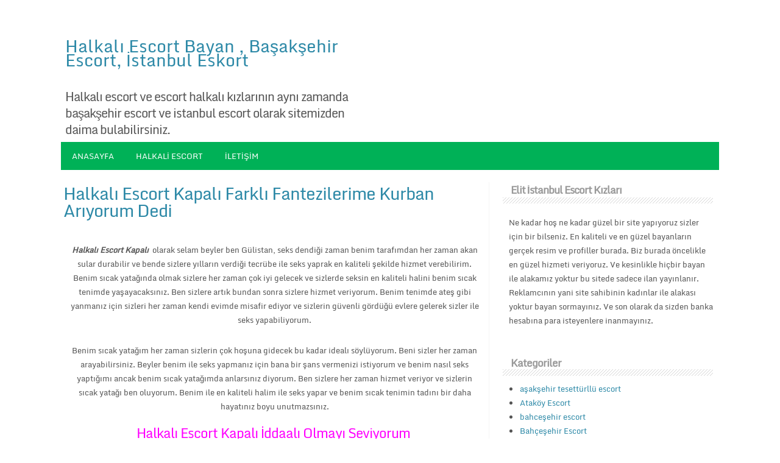

--- FILE ---
content_type: text/html; charset=UTF-8
request_url: http://tagdare.com/halkali-escort-kapali-farkli-fantezilerime-kurban-ariyorum-dedi/
body_size: 9847
content:


<!DOCTYPE html>
<!--[if IE 7]>
<html class="ie ie7" lang="tr">
<![endif]-->
<!--[if IE 8]>
<html class="ie ie8" lang="tr">
<![endif]-->
<!--[if !(IE 7) | !(IE 8) ]><!-->
<html lang="tr">
<!--<![endif]-->
<head>
	<link rel="profile" href="http://gmpg.org/xfn/11" />
	<meta http-equiv="Content-Type" content="text/html; charset=UTF-8" />	
	<link rel="pingback" href="http://tagdare.com/xmlrpc.php" />
	<title>Halkalı Escort Kapalı Farklı Fantezilerime Kurban Arıyorum Dedi | Halkalı Escort Bayan , Başakşehir Escort, İstanbul Eskort</title>

<!-- All In One SEO Pack 3.6.2[402,538] -->
<script type="application/ld+json" class="aioseop-schema">{"@context":"https://schema.org","@graph":[{"@type":"Organization","@id":"http://tagdare.com/#organization","url":"http://tagdare.com/","name":"Halkalı Escort Bayan , Başakşehir Escort, İstanbul Eskort","sameAs":[]},{"@type":"WebSite","@id":"http://tagdare.com/#website","url":"http://tagdare.com/","name":"Halkalı Escort Bayan , Başakşehir Escort, İstanbul Eskort","publisher":{"@id":"http://tagdare.com/#organization"}},{"@type":"WebPage","@id":"http://tagdare.com/halkali-escort-kapali-farkli-fantezilerime-kurban-ariyorum-dedi/#webpage","url":"http://tagdare.com/halkali-escort-kapali-farkli-fantezilerime-kurban-ariyorum-dedi/","inLanguage":"tr","name":"Halkalı Escort Kapalı Farklı Fantezilerime Kurban Arıyorum Dedi","isPartOf":{"@id":"http://tagdare.com/#website"},"breadcrumb":{"@id":"http://tagdare.com/halkali-escort-kapali-farkli-fantezilerime-kurban-ariyorum-dedi/#breadcrumblist"},"image":{"@type":"ImageObject","@id":"http://tagdare.com/halkali-escort-kapali-farkli-fantezilerime-kurban-ariyorum-dedi/#primaryimage","url":"http://tagdare.com/wp-content/uploads/2020/02/Halkalı-Escort-Kapalı-2.jpg","width":303,"height":166,"caption":"Halkalı Escort Kapalı "},"primaryImageOfPage":{"@id":"http://tagdare.com/halkali-escort-kapali-farkli-fantezilerime-kurban-ariyorum-dedi/#primaryimage"},"datePublished":"2020-02-03T07:44:27+03:00","dateModified":"2020-02-03T07:44:27+03:00"},{"@type":"Article","@id":"http://tagdare.com/halkali-escort-kapali-farkli-fantezilerime-kurban-ariyorum-dedi/#article","isPartOf":{"@id":"http://tagdare.com/halkali-escort-kapali-farkli-fantezilerime-kurban-ariyorum-dedi/#webpage"},"author":{"@id":"http://tagdare.com/author/admin-2/#author"},"headline":"Halkalı Escort Kapalı Farklı Fantezilerime Kurban Arıyorum Dedi","datePublished":"2020-02-03T07:44:27+03:00","dateModified":"2020-02-03T07:44:27+03:00","commentCount":0,"mainEntityOfPage":{"@id":"http://tagdare.com/halkali-escort-kapali-farkli-fantezilerime-kurban-ariyorum-dedi/#webpage"},"publisher":{"@id":"http://tagdare.com/#organization"},"articleSection":"Escort Bayan, escort halkalı, Halkali Escort, halkalı escort kapalı","image":{"@type":"ImageObject","@id":"http://tagdare.com/halkali-escort-kapali-farkli-fantezilerime-kurban-ariyorum-dedi/#primaryimage","url":"http://tagdare.com/wp-content/uploads/2020/02/Halkalı-Escort-Kapalı-2.jpg","width":303,"height":166,"caption":"Halkalı Escort Kapalı "}},{"@type":"Person","@id":"http://tagdare.com/author/admin-2/#author","name":"harry potter","sameAs":[],"image":{"@type":"ImageObject","@id":"http://tagdare.com/#personlogo","url":"http://2.gravatar.com/avatar/55fb1351d2d8a03603bd590d75326d2b?s=96&d=mm&r=g","width":96,"height":96,"caption":"harry potter"}},{"@type":"BreadcrumbList","@id":"http://tagdare.com/halkali-escort-kapali-farkli-fantezilerime-kurban-ariyorum-dedi/#breadcrumblist","itemListElement":[{"@type":"ListItem","position":1,"item":{"@type":"WebPage","@id":"http://tagdare.com/","url":"http://tagdare.com/","name":"Halkalı Escort Bayan , Başakşehir Escort, İstanbul Eskort"}},{"@type":"ListItem","position":2,"item":{"@type":"WebPage","@id":"http://tagdare.com/halkali-escort-kapali-farkli-fantezilerime-kurban-ariyorum-dedi/","url":"http://tagdare.com/halkali-escort-kapali-farkli-fantezilerime-kurban-ariyorum-dedi/","name":"Halkalı Escort Kapalı Farklı Fantezilerime Kurban Arıyorum Dedi"}}]}]}</script>
<link rel="canonical" href="http://tagdare.com/halkali-escort-kapali-farkli-fantezilerime-kurban-ariyorum-dedi/" />
<!-- All In One SEO Pack -->
<link rel='dns-prefetch' href='//s.w.org' />
<link rel="alternate" type="application/rss+xml" title="Halkalı Escort Bayan , Başakşehir Escort, İstanbul Eskort &raquo; beslemesi" href="http://tagdare.com/feed/" />
<link rel="alternate" type="application/rss+xml" title="Halkalı Escort Bayan , Başakşehir Escort, İstanbul Eskort &raquo; yorum beslemesi" href="http://tagdare.com/comments/feed/" />
<link rel="alternate" type="application/rss+xml" title="Halkalı Escort Bayan , Başakşehir Escort, İstanbul Eskort &raquo; Halkalı Escort Kapalı Farklı Fantezilerime Kurban Arıyorum Dedi yorum beslemesi" href="http://tagdare.com/halkali-escort-kapali-farkli-fantezilerime-kurban-ariyorum-dedi/feed/" />
		<script type="text/javascript">
			window._wpemojiSettings = {"baseUrl":"https:\/\/s.w.org\/images\/core\/emoji\/12.0.0-1\/72x72\/","ext":".png","svgUrl":"https:\/\/s.w.org\/images\/core\/emoji\/12.0.0-1\/svg\/","svgExt":".svg","source":{"concatemoji":"http:\/\/tagdare.com\/wp-includes\/js\/wp-emoji-release.min.js?ver=5.4.18"}};
			/*! This file is auto-generated */
			!function(e,a,t){var n,r,o,i=a.createElement("canvas"),p=i.getContext&&i.getContext("2d");function s(e,t){var a=String.fromCharCode;p.clearRect(0,0,i.width,i.height),p.fillText(a.apply(this,e),0,0);e=i.toDataURL();return p.clearRect(0,0,i.width,i.height),p.fillText(a.apply(this,t),0,0),e===i.toDataURL()}function c(e){var t=a.createElement("script");t.src=e,t.defer=t.type="text/javascript",a.getElementsByTagName("head")[0].appendChild(t)}for(o=Array("flag","emoji"),t.supports={everything:!0,everythingExceptFlag:!0},r=0;r<o.length;r++)t.supports[o[r]]=function(e){if(!p||!p.fillText)return!1;switch(p.textBaseline="top",p.font="600 32px Arial",e){case"flag":return s([127987,65039,8205,9895,65039],[127987,65039,8203,9895,65039])?!1:!s([55356,56826,55356,56819],[55356,56826,8203,55356,56819])&&!s([55356,57332,56128,56423,56128,56418,56128,56421,56128,56430,56128,56423,56128,56447],[55356,57332,8203,56128,56423,8203,56128,56418,8203,56128,56421,8203,56128,56430,8203,56128,56423,8203,56128,56447]);case"emoji":return!s([55357,56424,55356,57342,8205,55358,56605,8205,55357,56424,55356,57340],[55357,56424,55356,57342,8203,55358,56605,8203,55357,56424,55356,57340])}return!1}(o[r]),t.supports.everything=t.supports.everything&&t.supports[o[r]],"flag"!==o[r]&&(t.supports.everythingExceptFlag=t.supports.everythingExceptFlag&&t.supports[o[r]]);t.supports.everythingExceptFlag=t.supports.everythingExceptFlag&&!t.supports.flag,t.DOMReady=!1,t.readyCallback=function(){t.DOMReady=!0},t.supports.everything||(n=function(){t.readyCallback()},a.addEventListener?(a.addEventListener("DOMContentLoaded",n,!1),e.addEventListener("load",n,!1)):(e.attachEvent("onload",n),a.attachEvent("onreadystatechange",function(){"complete"===a.readyState&&t.readyCallback()})),(n=t.source||{}).concatemoji?c(n.concatemoji):n.wpemoji&&n.twemoji&&(c(n.twemoji),c(n.wpemoji)))}(window,document,window._wpemojiSettings);
		</script>
		<style type="text/css">
img.wp-smiley,
img.emoji {
	display: inline !important;
	border: none !important;
	box-shadow: none !important;
	height: 1em !important;
	width: 1em !important;
	margin: 0 .07em !important;
	vertical-align: -0.1em !important;
	background: none !important;
	padding: 0 !important;
}
</style>
	<link rel='stylesheet' id='wp-block-library-css'  href='http://tagdare.com/wp-includes/css/dist/block-library/style.min.css?ver=5.4.18' type='text/css' media='all' />
<link rel='stylesheet' id='optimize-style-css'  href='http://tagdare.com/wp-content/themes/optimize/style.css?ver=5.4.18' type='text/css' media='all' />
<link rel='stylesheet' id='optimize-font-awesome-css'  href='http://tagdare.com/wp-content/themes/optimize/font-awesome/css/font-awesome.min.css?ver=5.4.18' type='text/css' media='all' />
<link rel='https://api.w.org/' href='http://tagdare.com/wp-json/' />
<link rel="EditURI" type="application/rsd+xml" title="RSD" href="http://tagdare.com/xmlrpc.php?rsd" />
<link rel="wlwmanifest" type="application/wlwmanifest+xml" href="http://tagdare.com/wp-includes/wlwmanifest.xml" /> 
<link rel='prev' title='Halkalı Escort Kısrak Yaşamayan Benim Tadımı Bilemez Dedi' href='http://tagdare.com/halkali-escort-kisrak-yasamayan-benim-tadimi-bilemez-dedi/' />
<link rel='next' title='Halkalı Grup Escort Denizde Mantar Am Siki Tartar' href='http://tagdare.com/halkali-grup-escort-denizde-mantar-am-siki-tartar/' />
<meta name="generator" content="WordPress 5.4.18" />
<link rel='shortlink' href='http://tagdare.com/?p=631' />
<link rel="alternate" type="application/json+oembed" href="http://tagdare.com/wp-json/oembed/1.0/embed?url=http%3A%2F%2Ftagdare.com%2Fhalkali-escort-kapali-farkli-fantezilerime-kurban-ariyorum-dedi%2F" />
<link rel="alternate" type="text/xml+oembed" href="http://tagdare.com/wp-json/oembed/1.0/embed?url=http%3A%2F%2Ftagdare.com%2Fhalkali-escort-kapali-farkli-fantezilerime-kurban-ariyorum-dedi%2F&#038;format=xml" />
			<link rel="amphtml" href="http://tagdare.com/amp/halkali-escort-kapali-farkli-fantezilerime-kurban-ariyorum-dedi/"/>
					 <style type="text/css">
	
		.wrapper{ max-width: 1080px !important;}
	</style>	
</head>

<body class="post-template-default single single-post postid-631 single-format-standard" id="top">
<div class="wrapper">
<!-- BEGIN HEADER -->
	<header id="header">
    <div id="header-inner" class="clearfix">
		<div id="logo">
			        
            
					
		<div class="site-branding">
			<p itemprop="headline" class="site-title"><a href="http://tagdare.com/" rel="home">Halkalı Escort Bayan , Başakşehir Escort, İstanbul Eskort</a></p>
			<h2 class="site-description">Halkalı escort ve escort halkalı kızlarının aynı zamanda başakşehir escort ve istanbul escort olarak sitemizden daima bulabilirsiniz.</h2>
		</div><!-- .site-branding -->
	 
          		</div>		
<div id="myban"> </div>
    </div> <!-- end div #header-inner -->
	</header> <!-- end div #header -->

	<!-- END HEADER -->

	<!-- BEGIN TOP NAVIGATION -->		
<div id="navigation" class="nav"> 
    <div id="navigation-inner" class="clearfix">
		<div class="secondary">		
		<div class="menu-menuu-container"><ul id="menu-menuu" class="nav-menu"><li id="menu-item-9" class="menu-item menu-item-type-custom menu-item-object-custom menu-item-home menu-item-9"><a href="http://tagdare.com/">Anasayfa</a></li>
<li id="menu-item-10" class="menu-item menu-item-type-post_type menu-item-object-page menu-item-10"><a href="http://tagdare.com/halkali-escort/">Halkali Escort</a></li>
<li id="menu-item-13" class="menu-item menu-item-type-post_type menu-item-object-page menu-item-13"><a href="http://tagdare.com/iletisim/">İletişim</a></li>
</ul></div>		</div><!-- end div #nav secondry -->
	    </div> <!-- end div #navigation-inner -->
	</div> <!-- end div #navigation -->
	<!-- END TOP NAVIGATION -->
					    <!-- BEGIN PAGE -->
    <div id="page">
        <div id="page-inner" class="clearfix">
            <div id="banner-top">
	</div> <!-- end #banner-top -->

                <div id="content">
                                                                        <article id="post-631" class="post-631 post type-post status-publish format-standard has-post-thumbnail hentry category-escort-bayan category-escort-halkali category-antalya-escort tag-halkali-escort-kapali" itemscope="itemscope" itemtype="http://schema.org/Webpage">
                                <h1 class="entry-title" itemprop="name"><a itemprop="url" href="http://tagdare.com/halkali-escort-kapali-farkli-fantezilerime-kurban-ariyorum-dedi/" rel="bookmark" title="Halkalı Escort Kapalı Farklı Fantezilerime Kurban Arıyorum Dedi">Halkalı Escort Kapalı Farklı Fantezilerime Kurban Arıyorum Dedi</a></h1>
                                <div class="entry clearfix">
                                                                            <p style="text-align: center;"><em><strong>Halkalı Escort Kapalı </strong></em> olarak selam beyler ben Gülistan, seks dendiği zaman benim tarafımdan her zaman akan sular durabilir ve bende sizlere yılların verdiği tecrübe ile seks yaprak en kaliteli şekilde hizmet verebilirim. Benim sıcak yatağında olmak sizlere her zaman çok iyi gelecek ve sizlerde seksin en kaliteli halini benim sıcak tenimde yaşayacaksınız. Ben sizlere artık bundan sonra sizlere hizmet veriyorum. Benim tenimde ateş gibi yanmanız için sizleri her zaman kendi evimde misafir ediyor ve sizlerin güvenli gördüğü evlere gelerek sizler ile seks yapabiliyorum.</p>
<p style="text-align: center;">Benim sıcak yatağım her zaman sizlerin çok hoşuna gidecek bu kadar idealı söylüyorum. Beni sizler her zaman arayabilirsiniz. Beyler benim ile seks yapmanız için bana bir şans vermenizi istiyorum ve benim nasıl seks yaptığımı ancak benim sıcak yatağımda anlarsınız diyorum. Ben sizlere her zaman hizmet veriyor ve sizlerin sıcak yatağı ben oluyorum. Benim ile en kaliteli halim ile seks yapar ve benim sıcak tenimin tadını bir daha hayatınız boyu unutmazsınız.</p>
<h2 style="text-align: center;"><span style="color: #ff00ff;">Halkalı Escort Kapalı İddaalı Olmayı Seviyorum </span></h2>
<p style="text-align: center;"><span style="color: #800000;"><strong>Halkalı Escort </strong></span>olarak sizleri her zaman kendi sıcak evimde misafir ediyorum ve benim ile seks yapmanız için sizleri kendi evimde bekliyorum. Kondom kullanmadan seks yapmıyorum ve sizlere özel anal seks hizmeti de sunabiliyorum. Alkol alarak sakın beni aramayın telefonlara bile bakmıyorum. Beyler ben, 25 yaşında, 1,67 boyunda,60 kiloda biraz balıketli ve diri göğüslere sahip bir bayanım.</p>
<div id="attachment_632" style="width: 204px" class="wp-caption aligncenter"><a href="http://tagdare.com/halkali-escort-kapali-farkli-fantezilerime-kurban-ariyorum-dedi/halkali-escort-kapali/" rel="attachment wp-att-632"><img aria-describedby="caption-attachment-632" class="size-full wp-image-632" src="http://tagdare.com/wp-content/uploads/2020/02/Halkalı-Escort-Kapalı.jpg" alt="Halkalı Escort Kapalı " width="194" height="259" /></a><p id="caption-attachment-632" class="wp-caption-text"><span style="color: #ffcc00;"><strong>Halkalı Escort Kapalı</strong></span></p></div>
<p style="text-align: center;">Ben siz elit beylerin sıcak yatağını en güzel şekilde doldurur ve sizlerin sıcak yatağında kuralsız seks yapabilirim. Benim seksi bedenimde sizler tüm seks fantezileriniz gerçeğe döker ve hayatınız boyu aklınızdan çıkmayacak en kaliteli seks hizmetini sizlere ben vermiş olurum. Ben artık sizlere hizmet veriyorum. Benim sıcak tenimde sizler her zaman kendinize geleceksiniz.</p>
<h3 style="text-align: center;"><span style="color: #008000;">Diri Kalçalarıma Doyamazsınız </span></h3>
<p style="text-align: center;">En seksi yatağı görmek iterseniz beni hemen arayabilirsiniz. Her zaman siz beyler ile alakalı olmuş ve kendi özel bakımına giyim kuşamına aşırı önem veren beyaz tenli bir bayanım. Siz elit beyler benim diri kalçalarıma ve diri göğüslerime her zaman hayran olur ve kendinizden geçersiniz. Benim sıcak yatağımda olmak istiyorsanız bende sizlere artık bundan sonra sizlere hizmet veriyorum. Sizleri her zaman kendi evimde mutlu eder ve sizlerin sıcak yatağında sadece ben olurum.</p>
<p style="text-align: center;">Sizler ile kuralsız seks yapar ve tüm seks fantezilerini gerçeğe sadece ben dökebilirim. <span style="color: #0000ff;"><del><strong>Escort Halkalı</strong> </del></span>olarak benim ile olmak isteyen siz elit beyleri bende sıcak evimde ve yatağımda her zaman sizleri bekliyor ve benim ile mutlu olursunuz diyorum. Beylerin en tatlı ve en şeker yeni escortları olarak siz elit beylere bende en sıcak yatağımı sunmak için en seksi halim ile sizlere hizmet vermek için sizlere hizmet veriyorum bilin isterim.</p>
                                                                            </div>
                                <!-- end div .entry -->
                                <span class="postmeta_box">
		<span class="auth"> <span itemprop="datePublished" class="timestamp updated">3 Şubat 2020</span>  <span class="author vcard" itemprop="author" itemtype="http://schema.org/Person"><span class="fn">harry potter</span></span></span>
<span class="postcateg"><a href="http://tagdare.com/category/escort-bayan/" rel="category tag">Escort Bayan</a>, <a href="http://tagdare.com/category/escort-halkali/" rel="category tag">escort halkalı</a>, <a href="http://tagdare.com/category/antalya-escort/" rel="category tag">Halkali Escort</a></span>
<span class="comp"><a href="http://tagdare.com/halkali-escort-kapali-farkli-fantezilerime-kurban-ariyorum-dedi/#respond">No Comment</a></span> <span class="tags"><a href="http://tagdare.com/tag/halkali-escort-kapali/" rel="tag">halkalı escort kapalı</a></span>
                                                                                                            </span>
                                        <!-- .entry-header -->
                                        <div class="gap"></div>
                                        
                                            <div id="single-nav" class="clearfix">
                                                <div id="single-nav-left">
                                                    &laquo;<strong><a href="http://tagdare.com/halkali-escort-kisrak-yasamayan-benim-tadimi-bilemez-dedi/" rel="prev">Halkalı Escort Kısrak Yaşamayan Benim Tadımı Bilemez Dedi</a></strong></div>
                                                <div id="single-nav-right">
                                                    <strong><a href="http://tagdare.com/halkali-grup-escort-denizde-mantar-am-siki-tartar/" rel="next">Halkalı Grup Escort Denizde Mantar Am Siki Tartar</a></strong>&raquo;</div>
                                            </div>
                                                                                                                                                <!-- END single-nav -->
                                                    <div class="comments">
                                                        
<div id="comments" class="comments-area">

	
	
	
		<div id="respond" class="comment-respond">
		<h3 id="reply-title" class="comment-reply-title">Bir cevap yazın <small><a rel="nofollow" id="cancel-comment-reply-link" href="/halkali-escort-kapali-farkli-fantezilerime-kurban-ariyorum-dedi/#respond" style="display:none;">Cevabı iptal et</a></small></h3><form action="http://tagdare.com/wp-comments-post.php" method="post" id="commentform" class="comment-form"><p class="comment-notes"><span id="email-notes">E-posta hesabınız yayımlanmayacak.</span> Gerekli alanlar <span class="required">*</span> ile işaretlenmişlerdir</p><p class="comment-form-comment"><label for="comment">Yorum</label> <textarea id="comment" name="comment" cols="45" rows="8" maxlength="65525" required="required"></textarea></p><div class="large-6 columns"><div class="row collapse prefix-radius"><div class="small-3 columns"><span class="prefix"><i class="fa fa-user"></i>Name <span class="required">*</span></span> </div><div class="small-9 columns"><input class="form-control" id="author" name="author" type="text" value="" size="20" aria-required='true' /></div></div></div>
<div class="large-6 columns"><div class="row collapse prefix-radius"><div class="small-3 columns"><span class="prefix"><i class="fa fa-envelope-o"></i>Email <span class="required">*</span></span></div> <div class="small-9 columns"><input class="form-control" id="email" name="email" type="text" value="" size="20" aria-required='true' /></div></div></div>
<div class="large-6 columns"><div class="row collapse prefix-radius"><div class="small-3 columns"><span class="prefix"><i class="fa fa-external-link"></i>Website</span> </div><div class="small-9 columns"><input class="form-control" id="url" name="url" type="text" value="" size="30" /></div></div></div>
<p class="form-submit"><input name="submit" type="submit" id="submit" class="button" value="Yorum gönder" /> <input type='hidden' name='comment_post_ID' value='631' id='comment_post_ID' />
<input type='hidden' name='comment_parent' id='comment_parent' value='0' />
</p></form>	</div><!-- #respond -->
	
</div><!-- #comments -->
                                                    </div>
                                                    <!-- end div .comments -->
                            </article>
                                                                            </div>
                <!-- end div #content -->
                <div id="sidebar">
	<div class="box clearfloat"><div class="boxinside clearfloat"><h4 class="widgettitle">Elit İstanbul Escort Kızları</h4>			<div class="textwidget"><p>Ne kadar hoş ne kadar güzel bir site yapıyoruz sizler için bir bilseniz. En kaliteli ve en güzel bayanların gerçek resim ve profiller burada. Biz burada öncelikle en güzel hizmeti veriyoruz. Ve kesinlikle hiçbir bayan ile alakamız yoktur bu sitede sadece ilan yayınlanır. Reklamcının yani site sahibinin kadınlar ile alakası yoktur bayan sormayınız. Ve son olarak da sizden banka hesabına para isteyenlere inanmayınız.</p>
</div>
		</div></div><div class="box clearfloat"><div class="boxinside clearfloat"><h4 class="widgettitle">Kategoriler</h4>		<ul>
				<li class="cat-item cat-item-71"><a href="http://tagdare.com/category/asaksehir-tesetturllu-escort/">aşakşehir tesettürllü escort</a>
</li>
	<li class="cat-item cat-item-222"><a href="http://tagdare.com/category/atakoy-escort/">Ataköy Escort</a>
</li>
	<li class="cat-item cat-item-47"><a href="http://tagdare.com/category/bahcesehir-escort/">bahceşehir escort</a>
</li>
	<li class="cat-item cat-item-230"><a href="http://tagdare.com/category/bahcesehir-escort-2/">Bahçeşehir Escort</a>
</li>
	<li class="cat-item cat-item-7"><a href="http://tagdare.com/category/basaksehir-escort/" title="Kepez Escort Bayanlarının gerçek resim ve profillerini buradaki kategorimizden görüntüleyebilirsiniz.">Başakşehir Escort</a>
</li>
	<li class="cat-item cat-item-70"><a href="http://tagdare.com/category/basaksehir-escort-turbanli/">başakşehir escort türbanlı</a>
</li>
	<li class="cat-item cat-item-234"><a href="http://tagdare.com/category/besiktas-escort/">Beşiktaş Escort</a>
</li>
	<li class="cat-item cat-item-232"><a href="http://tagdare.com/category/beylikduzu-escort/">Beylikdüzü Escort</a>
</li>
	<li class="cat-item cat-item-212"><a href="http://tagdare.com/category/buyukcekmece-escort/">Büyükçekmece Escort</a>
</li>
	<li class="cat-item cat-item-223"><a href="http://tagdare.com/category/escort-atakoy/">Escort Ataköy</a>
</li>
	<li class="cat-item cat-item-231"><a href="http://tagdare.com/category/escort-bahcesehir/">Escort Bahçeşehir</a>
</li>
	<li class="cat-item cat-item-88"><a href="http://tagdare.com/category/escort-bayan/">Escort Bayan</a>
</li>
	<li class="cat-item cat-item-235"><a href="http://tagdare.com/category/escort-besiktas/">Escort Beşiktaş</a>
</li>
	<li class="cat-item cat-item-237"><a href="http://tagdare.com/category/escort-beylikduzu/">Escort Beylikdüzü</a>
</li>
	<li class="cat-item cat-item-213"><a href="http://tagdare.com/category/escort-buyukcekmece/">Escort Büyükçekmece</a>
</li>
	<li class="cat-item cat-item-220"><a href="http://tagdare.com/category/escort-esenyurt/">Escort Esenyurt</a>
</li>
	<li class="cat-item cat-item-85"><a href="http://tagdare.com/category/escort-halkali/">escort halkalı</a>
</li>
	<li class="cat-item cat-item-216"><a href="http://tagdare.com/category/escort-sirinevler/">Escort Şirinevler</a>
</li>
	<li class="cat-item cat-item-219"><a href="http://tagdare.com/category/esenyurt-escort/">Esenyurt Escort</a>
</li>
	<li class="cat-item cat-item-1"><a href="http://tagdare.com/category/antalya-escort/" title="Antalya Escort Bayanlarının gerçek resim ve profillerini buradaki kategorimizden görüntüleyebilirsiniz.">Halkali Escort</a>
</li>
	<li class="cat-item cat-item-8"><a href="http://tagdare.com/category/antalya-rus-escort/" title="Antalya Rus Escort Bayanlarının gerçek resim ve profillerini buradaki kategorimizden görüntüleyebilirsiniz.">Halkali Rus Escort</a>
</li>
	<li class="cat-item cat-item-226"><a href="http://tagdare.com/category/halkali-escort/">Halkalı Escort</a>
</li>
	<li class="cat-item cat-item-68"><a href="http://tagdare.com/category/halkali-escort-kapali-olgun/">halkalı escort kapalı olgun</a>
</li>
	<li class="cat-item cat-item-67"><a href="http://tagdare.com/category/halkali-genis-kalcali-escort/">halkalı geniş kalçalı escort</a>
</li>
	<li class="cat-item cat-item-65"><a href="http://tagdare.com/category/halkali-olgun-turbanli-escort/">halkalı olgun türbanlı escort</a>
</li>
	<li class="cat-item cat-item-62"><a href="http://tagdare.com/category/halkali-sinirsiz-turbanli-eescort/">halkalı sınırsız türbanlı eescort</a>
</li>
	<li class="cat-item cat-item-66"><a href="http://tagdare.com/category/halkali-tesetturlu-escort/">halkalı tesettürlü escort</a>
</li>
	<li class="cat-item cat-item-64"><a href="http://tagdare.com/category/halkali-turbanli-escort/">halkalı türbanlı escort</a>
</li>
	<li class="cat-item cat-item-69"><a href="http://tagdare.com/category/halkalk-suriyeli-escort/">halkalk suriyeli escort</a>
</li>
	<li class="cat-item cat-item-48"><a href="http://tagdare.com/category/ikiteli-escort/">ikiteli escort</a>
</li>
	<li class="cat-item cat-item-6"><a href="http://tagdare.com/category/istanbul-escort/" title="Kemer Escort Bayanlarının gerçek resim ve profillerini buradaki kategorimizden görüntüleyebilirsiniz.">İstanbul Escort</a>
</li>
	<li class="cat-item cat-item-4"><a href="http://tagdare.com/category/konyaalti-escort/" title="Konyaaltı Escort Bayanlarının gerçek resim ve profillerini buradaki kategorimizden görüntüleyebilirsiniz.">Kayaşehir Escort</a>
</li>
	<li class="cat-item cat-item-63"><a href="http://tagdare.com/category/kayasehir-escort-kapali/">kayaşehir escort kapalı</a>
</li>
	<li class="cat-item cat-item-46"><a href="http://tagdare.com/category/sexs-hikaye/">sexs hikaye</a>
</li>
	<li class="cat-item cat-item-217"><a href="http://tagdare.com/category/sirinevler-escort/">Şirinevler Escort</a>
</li>
	<li class="cat-item cat-item-50"><a href="http://tagdare.com/category/sultangazi-escort/">sultangazi escort</a>
</li>
		</ul>
			</div></div>		<div class="box clearfloat"><div class="boxinside clearfloat">		<h4 class="widgettitle">Son Yazılar</h4>		<ul>
											<li>
					<a href="http://tagdare.com/kirmizi-gecelikle-buyuleyen-halkali-escort-bayan/">Kırmızı Gecelikle Büyüleyen Halkalı Escort Bayan</a>
									</li>
											<li>
					<a href="http://tagdare.com/umut-verip-azdiran-halkali-escort-bayan-candan/">Umut Verip Azdıran Halkalı Escort Bayan Candan</a>
									</li>
											<li>
					<a href="http://tagdare.com/escort-beylikduzu-bayan-atesim-basima-vurdu-dedi/">Escort Beylikdüzü Bayan Ateşim Başıma Vurdu Dedi</a>
									</li>
											<li>
					<a href="http://tagdare.com/siyah-gecelik-seven-halkali-escort-bayan/">Siyah Gecelik Seven Halkalı Escort Bayan</a>
									</li>
											<li>
					<a href="http://tagdare.com/birayi-cok-seven-halkali-escort-bayan/">Birayı Çok Seven Halkalı Escort Bayan</a>
									</li>
					</ul>
		</div></div><div class="box clearfloat"><div class="boxinside clearfloat"><h4 class="widgettitle">Arşivler</h4>		<ul>
				<li><a href='http://tagdare.com/2025/10/'>Ekim 2025</a></li>
	<li><a href='http://tagdare.com/2025/09/'>Eylül 2025</a></li>
	<li><a href='http://tagdare.com/2025/08/'>Ağustos 2025</a></li>
	<li><a href='http://tagdare.com/2025/07/'>Temmuz 2025</a></li>
	<li><a href='http://tagdare.com/2025/05/'>Mayıs 2025</a></li>
	<li><a href='http://tagdare.com/2025/04/'>Nisan 2025</a></li>
	<li><a href='http://tagdare.com/2025/03/'>Mart 2025</a></li>
	<li><a href='http://tagdare.com/2025/02/'>Şubat 2025</a></li>
	<li><a href='http://tagdare.com/2025/01/'>Ocak 2025</a></li>
	<li><a href='http://tagdare.com/2024/12/'>Aralık 2024</a></li>
	<li><a href='http://tagdare.com/2024/10/'>Ekim 2024</a></li>
	<li><a href='http://tagdare.com/2024/08/'>Ağustos 2024</a></li>
	<li><a href='http://tagdare.com/2024/06/'>Haziran 2024</a></li>
	<li><a href='http://tagdare.com/2024/05/'>Mayıs 2024</a></li>
	<li><a href='http://tagdare.com/2024/04/'>Nisan 2024</a></li>
	<li><a href='http://tagdare.com/2024/02/'>Şubat 2024</a></li>
	<li><a href='http://tagdare.com/2023/12/'>Aralık 2023</a></li>
	<li><a href='http://tagdare.com/2023/11/'>Kasım 2023</a></li>
	<li><a href='http://tagdare.com/2023/09/'>Eylül 2023</a></li>
	<li><a href='http://tagdare.com/2023/08/'>Ağustos 2023</a></li>
	<li><a href='http://tagdare.com/2023/07/'>Temmuz 2023</a></li>
	<li><a href='http://tagdare.com/2023/05/'>Mayıs 2023</a></li>
	<li><a href='http://tagdare.com/2023/03/'>Mart 2023</a></li>
	<li><a href='http://tagdare.com/2023/02/'>Şubat 2023</a></li>
	<li><a href='http://tagdare.com/2022/11/'>Kasım 2022</a></li>
	<li><a href='http://tagdare.com/2022/10/'>Ekim 2022</a></li>
	<li><a href='http://tagdare.com/2022/09/'>Eylül 2022</a></li>
	<li><a href='http://tagdare.com/2022/08/'>Ağustos 2022</a></li>
	<li><a href='http://tagdare.com/2022/06/'>Haziran 2022</a></li>
	<li><a href='http://tagdare.com/2022/05/'>Mayıs 2022</a></li>
	<li><a href='http://tagdare.com/2022/04/'>Nisan 2022</a></li>
	<li><a href='http://tagdare.com/2022/03/'>Mart 2022</a></li>
	<li><a href='http://tagdare.com/2022/02/'>Şubat 2022</a></li>
	<li><a href='http://tagdare.com/2022/01/'>Ocak 2022</a></li>
	<li><a href='http://tagdare.com/2021/12/'>Aralık 2021</a></li>
	<li><a href='http://tagdare.com/2021/11/'>Kasım 2021</a></li>
	<li><a href='http://tagdare.com/2021/10/'>Ekim 2021</a></li>
	<li><a href='http://tagdare.com/2021/09/'>Eylül 2021</a></li>
	<li><a href='http://tagdare.com/2021/08/'>Ağustos 2021</a></li>
	<li><a href='http://tagdare.com/2021/07/'>Temmuz 2021</a></li>
	<li><a href='http://tagdare.com/2021/06/'>Haziran 2021</a></li>
	<li><a href='http://tagdare.com/2021/05/'>Mayıs 2021</a></li>
	<li><a href='http://tagdare.com/2021/04/'>Nisan 2021</a></li>
	<li><a href='http://tagdare.com/2021/03/'>Mart 2021</a></li>
	<li><a href='http://tagdare.com/2021/02/'>Şubat 2021</a></li>
	<li><a href='http://tagdare.com/2020/12/'>Aralık 2020</a></li>
	<li><a href='http://tagdare.com/2020/11/'>Kasım 2020</a></li>
	<li><a href='http://tagdare.com/2020/08/'>Ağustos 2020</a></li>
	<li><a href='http://tagdare.com/2020/07/'>Temmuz 2020</a></li>
	<li><a href='http://tagdare.com/2020/06/'>Haziran 2020</a></li>
	<li><a href='http://tagdare.com/2020/05/'>Mayıs 2020</a></li>
	<li><a href='http://tagdare.com/2020/04/'>Nisan 2020</a></li>
	<li><a href='http://tagdare.com/2020/03/'>Mart 2020</a></li>
	<li><a href='http://tagdare.com/2020/02/'>Şubat 2020</a></li>
	<li><a href='http://tagdare.com/2020/01/'>Ocak 2020</a></li>
	<li><a href='http://tagdare.com/2019/12/'>Aralık 2019</a></li>
	<li><a href='http://tagdare.com/2019/11/'>Kasım 2019</a></li>
	<li><a href='http://tagdare.com/2019/10/'>Ekim 2019</a></li>
	<li><a href='http://tagdare.com/2019/09/'>Eylül 2019</a></li>
	<li><a href='http://tagdare.com/2019/08/'>Ağustos 2019</a></li>
	<li><a href='http://tagdare.com/2019/07/'>Temmuz 2019</a></li>
	<li><a href='http://tagdare.com/2019/06/'>Haziran 2019</a></li>
	<li><a href='http://tagdare.com/2019/05/'>Mayıs 2019</a></li>
	<li><a href='http://tagdare.com/2019/04/'>Nisan 2019</a></li>
	<li><a href='http://tagdare.com/2019/03/'>Mart 2019</a></li>
	<li><a href='http://tagdare.com/2019/02/'>Şubat 2019</a></li>
	<li><a href='http://tagdare.com/2019/01/'>Ocak 2019</a></li>
	<li><a href='http://tagdare.com/2018/11/'>Kasım 2018</a></li>
	<li><a href='http://tagdare.com/2018/10/'>Ekim 2018</a></li>
	<li><a href='http://tagdare.com/2018/09/'>Eylül 2018</a></li>
	<li><a href='http://tagdare.com/2018/03/'>Mart 2018</a></li>
	<li><a href='http://tagdare.com/2017/11/'>Kasım 2017</a></li>
	<li><a href='http://tagdare.com/2017/10/'>Ekim 2017</a></li>
	<li><a href='http://tagdare.com/2017/09/'>Eylül 2017</a></li>
	<li><a href='http://tagdare.com/2017/08/'>Ağustos 2017</a></li>
	<li><a href='http://tagdare.com/2017/07/'>Temmuz 2017</a></li>
		</ul>
			</div></div></div>	<!-- end div #sidebar -->

		                    
<div class="footer">

	<div class="footer_menu">

		<div class="footer_menu_res">

			
			<div class="clr"></div>

		</div><!-- /footer_menu_res -->

	</div><!-- /footer_menu -->

	<div class="footer_main">

		<div class="footer_main_res">

			<div class="dotted">

					 <!-- no dynamic sidebar so don't do anything --> 
					<div class="clr"></div>

			</div><!-- /dotted -->

			<p>©2017. Tüm Hakları Saklıdır.</p>

			
			<div class="right">
				<p>escort bayan</p>
			</div>

		

			<div class="clr"></div>

		</div><!-- /footer_main_res -->

	</div><!-- /footer_main -->

</div><!-- /footer -->
<a href="http://www.oclamor.com/" title="halkalı escort">halkalı escort</a>
<a href="http://www.meyvidal.com/" title="avrupa yakası escort">avrupa yakası escort</a>
<a href="http://www.istanbulviva.com/" title="şişli escort">şişli escort</a>
<a href="http://www.lithree.com/" title="avcılar escort">avcılar escort</a>
<a href="http://blackmoth.org/" title="esenyurt escort">esenyurt escort</a>
<a href="http://toopla.com/" title="beylikdüzü escort">beylikdüzü escort</a>
<a href="http://www.aduzav.com/" title="mecidiyeköy escort">mecidiyeköy escort</a>
<a href="http://igume.com/" title="beylikdüzü escort">beylikdüzü escort</a>
<a href="http://www.vidsgal.com/" title="şirinevler escort">şirinevler escort</a>
<a href="http://nattsumi.com/" title="beylikdüzü escort">beylikdüzü escort</a>
<a href="http://martiajans.com/" title="bakırköy escort">bakırköy escort</a>
<a href="http://www.amiden.com/" title="esenyurt escort">esenyurt escort</a>
<a href="http://www.vyrec.com/" title="esenyurt escort">esenyurt escort</a>
<a href="http://www.rusigry.com/" title="avcılar escort">avcılar escort</a>
<a href="http://ngoimaurovi.com/" title="avcılar escort">avcılar escort</a>
<a href="http://escorthanem.net/" title="beylikdüzü escort">beylikdüzü escort</a>
<a href="http://tirnakdunya.com/" title="istanbul escort">istanbul escort</a>
<a href="http://www.istanbulsondaj.net/" title="istanbul escort">istanbul escort</a>
<a href="http://www.istanbularsaofis.com/" title="ataköy escort">ataköy escort</a>
<a href="http://esenyurtrehber.com/" title="esenyurt escort">esenyurt escort</a>
<a href="http://avcilaresc.com/" title="avcılar escort">avcılar escort</a>

<div style="display: none;">


<a href="http://www.oclamor.com/ad-category/basaksehir-escort/" title="başakşehir escort">başakşehir escort</a>
<a href="http://www.oclamor.com/ad-category/ikitelli-escort/" title="ikitelli escort">ikitelli escort</a>
<a href="http://www.oclamor.com/ad-category/gunesli-escort/" title="güneşli escort">güneşli escort</a>
<a href="http://www.oclamor.com/ad-category/kayasehir-escort/" title="kayaşehir escort">kayaşehir escort</a>
<a href="http://www.oclamor.com/ad-category/kumburgaz-escort/" title="kumburgaz escort">kumburgaz escort</a>
<a href="http://www.oclamor.com/ad-category/olgun-escort/" title="olgun escort">olgun escort</a>
<a href="http://www.oclamor.com/ad-category/ortakoy-escort/" title="ortaköy escort">ortaköy escort</a>
<a href="http://www.oclamor.com/ad-category/mature-escort/" title="mature escort">mature escort</a>
<a href="http://www.oclamor.com/ad-category/topkapi-escort/" title="topkapı escort">topkapı escort</a>
<a href="http://www.oclamor.com/ad-category/yenibosna-escort/" title="yenibosna escort">yenibosna escort</a>
<a href="http://www.oclamor.com/ad-category/atakoy-escort/" title="ataköy escort">ataköy escort</a>
<a href="http://www.oclamor.com/ad-category/bakirkoy-escort/" title="bakırköy escort">bakırköy escort</a>




<a href="http://www.meyvidal.com/category/anal-escort/" title="anal escort">anal escort</a>
<a href="http://www.meyvidal.com/category/bagcilar-escort/" title="bağcılar escort">bağcılar escort</a>
<a href="http://www.meyvidal.com/category/esenler-escort/" title="esenler escort">esenler escort</a>
<a href="http://www.meyvidal.com/category/eyup-escort/" title="eyüp escort">eyüp escort</a>
<a href="http://www.meyvidal.com/category/genc-escort/" title="genç escort">genç escort</a>
<a href="http://www.meyvidal.com/category/grup-escort/" title="grup escort">grup escort</a>
<a href="http://www.meyvidal.com/category/gunesli-escort/" title="güneşli escort">güneşli escort</a>
<a href="http://www.meyvidal.com/category/kumburgaz-escort/" title="kumburgaz escort">kumburgaz escort</a>
<a href="http://www.meyvidal.com/category/silivri-escort/" title="silivri escort">silivri escort</a>
<a href="http://www.meyvidal.com/category/tesetturlu-escort/" title="tesettürlü escort">tesettürlü escort</a>
<a href="http://www.meyvidal.com/category/topkapi-escort/" title="topkapı escort">topkapı escort</a>
<a href="http://www.meyvidal.com/category/travesti-escort/" title="travesti escort">travesti escort</a>
<a href="http://www.meyvidal.com/category/turbanli-escort/" title="türbanlı escort">türbanlı escort</a>
<a href="http://www.meyvidal.com/category/zeytinburnu-escort/" title="zeytinburnu escort">zeytinburnu escort</a>





<a href="http://www.istanbulviva.com/ad-category/anal-escort/" title="anal escort">anal escort</a>
<a href="http://www.istanbulviva.com/ad-category/bagcilar-escort/" title="bağcılar escort">bağcılar escort</a>
<a href="http://www.istanbulviva.com/ad-category/atakoy-escort/" title="ataköy escort">ataköy escort</a>
<a href="http://www.istanbulviva.com/ad-category/avcilar-escort/" title="avcılar escort">avcılar escort</a>
<a href="http://www.istanbulviva.com/ad-category/avrupa-yakasi-escort/" title="avrupa yakası escort">avrupa yakası escort</a>
<a href="http://www.istanbulviva.com/ad-category/bahcelievler-escort/" title="bahçelievler escort">bahçelievler escort</a>
<a href="http://www.istanbulviva.com/ad-category/bakirkoy-escort/" title="bakırköy escort">bakırköy escort</a>
<a href="http://www.istanbulviva.com/ad-category/bayrampasa-escort/" title="bayrampaşa escort">bayrampaşa escort</a>
<a href="http://www.istanbulviva.com/ad-category/besiktas-escort/" title="beşiktaş escort">beşiktaş escort</a>
<a href="http://www.istanbulviva.com/ad-category/beyoglu-escort/" title="beyoğlu escort">beyoğlu escort</a>
<a href="http://www.istanbulviva.com/ad-category/capa-escort/" title="çapa escort">çapa escort</a>
<a href="http://www.istanbulviva.com/ad-category/etiler-escort/" title="etiler escort">etiler escort</a>
<a href="http://www.istanbulviva.com/ad-category/fatih-escort/" title="fatih escort">fatih escort</a>
<a href="http://www.istanbulviva.com/ad-category/findikzade-escort/" title="fındıkzade escort">fındıkzade escort</a>
<a href="http://www.istanbulviva.com/ad-category/gungoren-escort/" title="güngören escort">güngören escort</a>
<a href="http://www.istanbulviva.com/ad-category/nisantasi-escort/" title="nişantaşı escort">nişantaşı escort</a>




<a href="http://www.lithree.com/kategori/buyukcekmece-escort/" title="büyükçekmece escort">büyükçekmece escort</a>
<a href="http://www.lithree.com/kategori/esenyurt-escort/" title="esenyurt escort">esenyurt escort</a>
<a href="http://www.lithree.com/kategori/ucuz-escort/" title="ucuz escort">ucuz escort</a>
<a href="http://www.lithree.com/kategori/yasli-escort/" title="yaşlı escort">yaşlı escort</a>
<a href="http://www.lithree.com/kategori/zenci-escort/" title="zenci escort">zenci escort</a>
<a href="http://www.lithree.com/kategori/sinirsiz-escort/" title="sınırsız escort">sınırsız escort</a>
<a href="http://www.lithree.com/kategori/suriyeli-escort/" title="suriyeli escort">suriyeli escort</a>
<a href="http://www.lithree.com/kategori/silivri-escort/" title="silivri escort">silivri escort</a>
<a href="http://www.lithree.com/kategori/sefakoy-escort/" title="sefaköy escort">sefaköy escort</a>
<a href="http://www.lithree.com/kategori/rus-escort/" title="rus escort">rus escort</a>
<a href="http://www.lithree.com/kategori/oral-escort/" title="oral escort">oral escort</a>
<a href="http://www.lithree.com/kategori/olgun-escort/" title="olgun escort">olgun escort</a>
<a href="http://www.lithree.com/kategori/gungoren-escort/" title="güngören escort">güngören escort</a>
<a href="http://www.lithree.com/kategori/kapali-escort/" title="kapalı escort">kapalı escort</a>
<a href="http://www.lithree.com/kategori/kucukcekmece-escort/" title="küçükçekmece escort">küçükçekmece escort</a>





<a href="http://blackmoth.org/kategori/anal-escort/" title="anal escort">anal escort</a>
<a href="http://blackmoth.org/kategori/atakoy-escort/" title="ataköy escort">ataköy escort</a>
<a href="http://blackmoth.org/kategori/avcilar-escort/" title="avcılar escort">avcılar escort</a>
<a href="http://blackmoth.org/kategori/avrupa-yakasi-escort/" title="avrupa yakası escort">avrupa yakası escort</a>
<a href="http://blackmoth.org/kategori/bahcesehir-escort/" title="bahçeşehir escort">bahçeşehir escort</a>
<a href="http://blackmoth.org/kategori/bakirkoy-escort/" title="bakırköy escort">bakırköy escort</a>
<a href="http://blackmoth.org/kategori/basaksehir-escort/" title="başakşehir escort">başakşehir escort</a>
<a href="http://blackmoth.org/kategori/bayrampasa-escort/" title="bayrampaşa escort">bayrampaşa escort</a>
<a href="http://blackmoth.org/kategori/beyoglu-escort/" title="beyoğlu escort">beyoğlu escort</a>
<a href="http://blackmoth.org/kategori/buyukcekmece-escort/" title="büyükçekmece escort">büyükçekmece escort</a>
<a href="http://blackmoth.org/kategori/rus-escort/" title="rus escort">rus escort</a>
<a href="http://blackmoth.org/kategori/oral-escort/" title="oral escort">oral escort</a>
<a href="http://blackmoth.org/kategori/olgun-escort/" title="olgun escort">olgun escort</a>
<a href="http://blackmoth.org/kategori/sinirsiz-escort/" title="sınırsız escort">sınırsız escort</a>
<a href="http://blackmoth.org/kategori/suriyeli-escort/" title="suriyeli escort">suriyeli escort</a>




<a href="http://toopla.com/category/bakirkoy-escort/" title="bakırköy escort">bakırköy escort</a>
<a href="http://toopla.com/category/atakoy-escort/" title="ataköy escort">ataköy escort</a>
<a href="http://toopla.com/category/avcilar-escort/" title="avcılar escort">avcılar escort</a>
<a href="http://toopla.com/category/ucuz-escort/" title="ucuz escort">ucuz escort</a>
<a href="http://toopla.com/category/bahcesehir-escort/" title="bahçeşehir escort">bahçeşehir escort</a>
<a href="http://toopla.com/category/zenci-escort/" title="zenci escort">zenci escort</a>
<a href="http://toopla.com/category/basaksehir-escort/" title="başakşehir escort">başakşehir escort</a>
<a href="http://toopla.com/category/silivri-escort/" title="silivri escort">silivri escort</a>
<a href="http://toopla.com/category/sirinevler-escort/" title="şirinevler escort">şirinevler escort</a>
<a href="http://toopla.com/category/buyukcekmece-escort/" title="büyükçekmece escort">büyükçekmece escort</a>
<a href="http://toopla.com/category/yasli-escort/" title="yaşlı escort">yaşlı escort</a>
<a href="http://toopla.com/category/oral-escort/" title="oral escort">oral escort</a>
<a href="http://toopla.com/category/olgun-escort/" title="olgun escort">olgun escort</a>
<a href="http://toopla.com/category/rus-escort/" title="rus escort">rus escort</a>
<a href="http://toopla.com/category/genc-escort/" title="genç escort">genç escort</a>




<a href="http://lakkhi.com/ad-category/bahcelievler-escort/" title="bahçelievler escort">bahçelievler escort</a>
<a href="http://lakkhi.com/ad-category/bagcilar-escort/" title="bağcılar escort">bağcılar escort</a>
<a href="http://lakkhi.com/ad-category/capa-escort/" title="çapa escort">çapa escort</a>
<a href="http://lakkhi.com/ad-category/avrupa-yakasi-escort/" title="avrupa yakası escort">avrupa yakası escort</a>
<a href="http://lakkhi.com/ad-category/bahcesehir-escort/" title="bahçeşehir escort">bahçeşehir escort</a>
<a href="http://lakkhi.com/ad-category/beyoglu-escort/" title="beyoğlu escort">beyoğlu escort</a>
<a href="http://lakkhi.com/ad-category/taksim-escort/" title="taksim escort">taksim escort</a>
<a href="http://lakkhi.com/ad-category/sultangazi-escort/" title="sultangazi escort">sultangazi escort</a>
<a href="http://lakkhi.com/ad-category/nisantasi-escort/" title="nişantaşı escort">nişantaşı escort</a>
<a href="http://lakkhi.com/ad-category/besiktas-escort/" title="beşiktaş escort">beşiktaş escort</a>
<a href="http://lakkhi.com/ad-category/kayasehir-escort/" title="kayaşehir escort">kayaşehir escort</a>
<a href="http://lakkhi.com/ad-category/kapali-escort/" title="kapalı escort">kapalı escort</a>
<a href="http://lakkhi.com/ad-category/kagithane-escort/" title="kağıthane escort">kağıthane escort</a>
<a href="http://lakkhi.com/ad-category/gungoren-escort/" title="güngören escort">güngören escort</a>




<a href="http://nattsumi.com/category/sinirsiz-escort/" title="sınırsız escort">sınırsız escort</a>
<a href="http://nattsumi.com/category/zenci-escort/" title="zenci escort">zenci escort</a>
<a href="http://nattsumi.com/category/yasli-escort" title="yaşlı escort">yaşlı escort</a>
<a href="http://nattsumi.com/category/ucuz-escort/" title="ucuz escort">ucuz escort</a>
<a href="http://nattsumi.com/category/bahcesehir-escort/" title="bahçeşehir escort">bahçeşehir escort</a>
<a href="http://nattsumi.com/category/turbanli-escort/" title="türbanlı escort">türbanlı escort</a>
<a href="http://nattsumi.com/category/travesti-escort/" title="travesti escort">travesti escort</a>
<a href="http://nattsumi.com/category/taksim-escort/" title="taksim escort">taksim escort</a>
<a href="http://nattsumi.com/category/suriyeli-escort/" title="suriyeli escort">suriyeli escort</a>
<a href="http://nattsumi.com/category/oral-escort/" title="oral escort">oral escort</a>
<a href="http://nattsumi.com/category/rus-escort/" title="rus escort">rus escort</a>
<a href="http://nattsumi.com/category/buyukcekmece-escort/" title="büyükçekmece escort">büyükçekmece escort</a>
<a href="http://nattsumi.com/category/bakirkoy-escort/" title="bakırköy escort">bakırköy escort</a>
<a href="http://nattsumi.com/category/avcilar-escort/" title="avcılar escort">avcılar escort</a>
<a href="http://nattsumi.com/category/basaksehir-escort/" title="başakşehir escort">başakşehir escort</a>






<a href="http://www.ilogak.com/istanbul/sirinevler-escort/" title="şirinevler escort">şirinevler escort</a>
<a href="http://www.ilogak.com/istanbul/atakoy-escort/" title="ataköy escort">ataköy escort</a>
<a href="http://www.ilogak.com/istanbul/sultangazi-escort/" title="sultangazi escort">sultangazi escort</a>
<a href="http://www.ilogak.com/istanbul/tesetturlu-escort/" title="tesettürlü escort">tesettürlü escort</a>
<a href="http://www.ilogak.com/istanbul/fatih-escort/" title="fatih escort">fatih escort</a>
<a href="http://www.ilogak.com/istanbul/turbanli-escort/" title="türbanlı escort">türbanlı escort</a>
<a href="http://www.ilogak.com/istanbul/travesti-escort/" title="travesti escort">travesti escort</a>
<a href="http://www.ilogak.com/istanbul/taksim-escort/" title="taksim escort">taksim escort</a>
<a href="http://www.ilogak.com/istanbul/beylikduzu-escort/" title="beylikdüzü escort">beylikdüzü escort</a>
<a href="http://www.ilogak.com/istanbul/capa-escort/" title="çapa escort">çapa escort</a>
<a href="http://www.ilogak.com/istanbul/findikzade-escort/" title="fındıkzade escort">fındıkzade escort</a>
<a href="http://www.ilogak.com/istanbul/buyukcekmece-escort/" title="büyükçekmece escort">büyükçekmece escort</a>
<a href="http://www.ilogak.com/istanbul/turbanli-escort/" title="türbanlı escort">türbanlı escort</a>
<a href="http://www.ilogak.com/istanbul/avcilar-escort/" title="avcılar escort">avcılar escort</a>
<a href="http://www.ilogak.com/istanbul/esenyurt-escort/" title="esenyurt escort">esenyurt escort</a>
<a href="http://www.ilogak.com/istanbul/silivri-escort/" title="silivri escort">silivri escort</a>





<a href="http://istanbuladres.com/istanbul/topkapi-escort/" title="topkapı escort">topkapı escort</a>
<a href="http://istanbuladres.com/istanbul/sisli-escort/" title="şişli escort">şişli escort</a>
<a href="http://istanbuladres.com/istanbul/sefakoy-escort/" title="sefaköy escort">sefaköy escort</a>
<a href="http://istanbuladres.com/istanbul/nisantasi-escort/" title="nişantaşı escort">nişantaşı escort</a>
<a href="http://istanbuladres.com/istanbul/merter-escort/" title="merter escort">merter escort</a>
<a href="http://istanbuladres.com/istanbul/mecidiyekoy-escort/" title="mecidiyeköy escort">mecidiyeköy escort</a>
<a href="http://istanbuladres.com/istanbul/kayasehir-escort/" title="kayaşehir escort">kayaşehir escort</a>
<a href="http://istanbuladres.com/istanbul/taksim-escort/" title="taksim escort">taksim escort</a>
<a href="http://istanbuladres.com/istanbul/kagithane-escort/" title="kağıthane escort">kağıthane escort</a>
<a href="http://istanbuladres.com/istanbul/esenler-escort/" title="esenler escort">esenler escort</a>
<a href="http://istanbuladres.com/istanbul/findikzade-escort/" title="fındıkzade escort">fındıkzade escort</a>
<a href="http://istanbuladres.com/istanbul/etiler-escort/" title="etiler escort">etiler escort</a>
<a href="http://istanbuladres.com/istanbul/besiktas-escort/" title="beşiktaş escort">beşiktaş escort</a>
<a href="http://istanbuladres.com/istanbul/esenyurt-escort/" title="esenyurt escort">esenyurt escort</a>
<a href="http://istanbuladres.com/istanbul/silivri-escort/" title="silivri escort">silivri escort</a>


</div><script defer src="https://static.cloudflareinsights.com/beacon.min.js/vcd15cbe7772f49c399c6a5babf22c1241717689176015" integrity="sha512-ZpsOmlRQV6y907TI0dKBHq9Md29nnaEIPlkf84rnaERnq6zvWvPUqr2ft8M1aS28oN72PdrCzSjY4U6VaAw1EQ==" data-cf-beacon='{"version":"2024.11.0","token":"630201c824ae458280f3af8828b89a19","r":1,"server_timing":{"name":{"cfCacheStatus":true,"cfEdge":true,"cfExtPri":true,"cfL4":true,"cfOrigin":true,"cfSpeedBrain":true},"location_startswith":null}}' crossorigin="anonymous"></script>


--- FILE ---
content_type: text/css
request_url: http://tagdare.com/wp-content/themes/optimize/style.css?ver=5.4.18
body_size: 7863
content:
/*
Theme Name: Optimize
Author: InsertCart
Author URI: http://www.insertcart.com
Theme URI: http://www.insertcart.com/product/optimize-wp-theme/
Description: Optimize as name tells every thing completely optimized for search you will get 90+ page speed H1 and H2 Title Tags on page and posts WooCommerce Supported for eCommerce website. Google Adsense ready template show ads in single post, header or below navigation and widget as well. This is fully optimize style best for any kind of personal blog or business website it comes with Responsive design to increase mobile friendly.Fully featured control panel that support favicon link. Live working Demo http://demo.baztro.com/optimize/
Version: 1.8
Tags: custom-menu, custom-header, custom-background, custom-colors, one-column, two-columns, right-sidebar, theme-options, threaded-comments, translation-ready, featured-images, footer-widgets, e-commerce, sticky-post, blog, photography, news, entertainment, featured-image-header, rtl-language-support, grid-layout, post-formats, buddypress, portfolio 
Text Domain: optimize
License: GNU General Public License v2
License URI: license.txt
Copyright (C) 2016 sandy, This program is distributed free, but WITHOUT ANY WARRANTY; without even the implied warranty of MERCHANTABILITY or FITNESS FOR A PARTICULAR PURPOSE.4 See the GNU General Public License for more details.You should have received a copy of the GNU General Public License along with this program.  If not, see <http://www.gnu.org/licenses/>.

Optimize WordPress theme, Copyright (C) 2016 InsertCart
Optimize WordPress theme is licensed under the GPL.

*/

/*===================== reset ===================== */
.clearfix:after {
    clear: both;
    content: ' ';
    display: block;
    font-size: 0;
    line-height: 0;
    visibility: hidden;
    width: 0;
    height: 0;
}

.clearfix {
    display: inline-block;
}

* html .clearfix {
    height: 1%;
}

.clearfix {
    display: block;
}

iframe {
    max-width: 100%;
}

/*
Monda-Regular: Copyright (c) 2012, vernon adams (vern@newtypography.co.uk), with Reserved Font Names 'Monda'
Styled by: https://plus.google.com/107807505287232434305/about
License: SIL Open Font License, 1.1
*/

@font-face {
    font-family: 'Monda';
    font-style: normal;
    font-weight: 400;
    src: url('fonts/monda-regular-webfont.eot');
}

@font-face {
    font-family: 'Monda';
    src: local('Monda Regular'), local('Monda-Regular'), url('fonts/monda-regular-webfont.eot') format('embedded-opentype'), url('fonts/monda-regular-webfont.woff') format('woff');
    local('Monda Regular'),
    local('Monda-Regular'),
    url('fonts/monda-regular-webfont.svg#Monda') format('svg');
    local('Monda Regular'),
    local('Monda-Regular'),
    url('fonts/monda-regular-webfont.ttf') format('truetype');
    url('fonts/monda-regular.ttf') format('truetype');
}


/* ===================== general ===================== */

.wrapper {
    max-width: 1080px;
    margin: 0 auto;
    width: 95%;
}

body {
    font: 500 13px/23px 'Monda', sans-serif;
    color: #555;
    text-align: left;
    word-wrap: break-word;
    margin: auto !important;
    background: #FFF;
}

a {
    color: #2D89A7;
    text-decoration: none;
}

a:hover {
    text-decoration: none;
}

h2 a {
    color: #555;
    text-decoration: none;
}

h1,
h2,
h3,
h4,
h5,
h6 {
    padding: 0;
    margin: 0;
    color: #555;
    font-weight: normal;
    letter-spacing: -1px;
    font-family: 'Monda', sans-serif;
}

h1 {
    font-size: 28px;
    line-height: 28px;
}

h2 {
    font-size: 22px;
    line-height: 24px;
}

h3 {
    font-size: 18px;
    line-height: 20px;
}

h4 {
    font-size: 14px;
    line-height: 16px;
}

h5 {
    font-size: 12px;
    line-height: 14px;
}

h6 {
    font-size: 12px;
    line-height: 14px;
}

input,
textarea {}

hr {
    display: none;
}

p {
    padding: 7px 0;
}

code {
    color: #5886a3;
}

small {
    font-size: 11px;
    line-height: 10px;
}

blockquote {
    display: block;
    margin: 25px 0;
    padding: 0 0 0 45px;
    clear: both;
    font-size: 14px;
    font-style: italic;
    background: url(images/quote.png) no-repeat;
    font-family: Georgia, Times;
}

blockquote.pullquote,
blockquote.pullquoteleft {
    font-size: 2em;
    line-height: 1em;
    font-style: italic;
    width: 200px;
    color: #a1a1a1;
    background-image: none;
}

blockquote.pullquote {
    margin: 0 0 0 30px;
    border-left: 5px solid #eee;
    padding: 10px 0 10px 30px;
}

blockquote.pullquoteleft {
    margin: 0 30px 0 0;
    border-right: 5px solid #eee;
    padding: 10px 30px 10px 0;
    text-align: right;
}

table {
    margin: 0;
}

.list_inline li {
    display: inline;
    margin: 0 5px 0 0;
    list-style: none;
    padding: 0;
}

.left {
    float: left;
}

.right {
    float: right;
}

.dropcap {
    font-size: 270%;
    line-height: 100%;
    font-weight: bold;
    float: left;
    padding-top: 0;
    padding-right: 5px;
}

.highlight {
    background: #ffff66;
}

.rounded {
    -moz-border-radius: 5px;
    -webkit-border-radius: 5px;
    -khtml-border-radius: 5px;
    -o-border-radius: 5px;
    border-radius: 5px;
    display: block;
}

div.gap {
    clear: both;
    display: block;
    height: 10px;
    margin-bottom: -22px;
}

.transparent_class {
    -moz-opacity: 0.9;
    -khtml-opacity: 0.9;
    opacity: 0.9;
}


/*==========Author Information==========*/

#author-bio {
    border: 1px solid;
    min-height: 120px;
    margin-top: 30px;
    padding: 5px;
}

#author-bio img {
    float: left;
    width: 75px;
    padding: 2px;
    border: 1px solid #cccccc;
    margin: 5px 15px 0 0;
}

#author-bio h3 {
    font-size: 20px;
    margin: 0 0 10px 0;
}

#author-bio h4 {
    font-size: 12px;
    margin: 0 0 3px 0;
}

.avatar {
    border-radius: 45px;
    -webkit-border-radius: 45px;
    -moz-border-radius: 45px;
    -o-border-radius: 45px;
    -ms-border-radius: 45px;
    -khtml-border-radius: 45px;
}

div .plusone,
.twitter,
.fb-like {
    font-size: 1px;
    display: inline-block;
}

div .fb_reset {
    display: inline;
}


/* ===================== shortcodes/framework fluid width ===================== */

.one_half {
    width: 48%;
}

.one_third {
    width: 30.66%;
}

.two_third {
    width: 65.33%;
}

.one_fourth {
    width: 22%;
}

.three_fourth {
    width: 74%;
}

.one_half,
.one_third,
.two_third,
.three_fourth,
.one_fourth {
    position: relative;
    float: left;
    display: inline;
    overflow: hidden;
    margin-right: 4%;
}

.first {
    margin-left: 0;
    /* the first left column */
}

.last {
    margin-right: 0;
    clear: right;
    /* the last right column */
}


/* ===================== images ===================== */

img,
img a {
    border: none;
    width: auto;
    height: auto;
    max-width: 98%;
    vertical-align: middle;
}

.alignleft {
    float: left;
    margin: 0 15px 5px 0;
    display: inline;
}

.alignright {
    float: right;
    margin: 0 0 5px 15px;
    display: inline;
}

.aligncenter {
    display: block;
    margin: 0 auto;
}

.wp-caption,
.imgthumb,
.entry img {
    max-width: 98%;
    background: #f9f9f9;
    text-align: center;
}

.wp-caption img {
    background: #f9f9f9;
    width: auto;
}

.wp-caption-dd {
    font-size: 11px;
    line-height: 17px;
    padding: 0 4px 5px;
    margin: 0;
}

.post_image {
    margin-bottom: 15px;
    overflow: hidden;
    font-size: 12px;
    text-align: center;
    border: 1px solid #dedede;
    padding: 20px;
    padding-bottom: 15px;
}

.post_image img {
    border: 1px solid #888;
    margin: auto;
}

.post_image .wp-caption {
    overflow: hidden;
}

.post_image .wp-caption img {
    background: none;
    float: left;
}

.post_image p.wp-caption-text {
    clear: left;
    border-top: none;
    font-size: 12px;
    padding: 10px;
    text-align: center;
    color: #555;
}

.special img,
.special img a {
    border: 5px solid #ccc;
    vertical-align: bottom;
}

#share {
    width: auto;
    float: right;
    display: inline;
    margin-top: 3%;
}


/* #categroy menu */

#navigation {
    margin: 0;
    font-size: 12px;
    min-height: 35px;
    position: relative;
}

#navigation {
    margin: 0 auto;
    width: 100%;
    z-index: 500;
}

#navigation-inner {
    margin: 0 auto;
    position: relative;
    background: #00B157;
    min-width: 790px;
}

#navigation .secondary {
    background: #00B157;
    margin-bottom: 5px;
}

#navigation ul {
    margin: 0 auto;
    padding: 0;
    list-style: none;
    line-height: 1;
    border-bottom: 0;
    text-align: center;
}

#navigation ul a {
    position: relative;
    display: block;
    padding: 0 18px;
    height: 35px;
    color: #fff;
    line-height: 45px;
    text-transform: uppercase;
    -webkit-transition: all 0.2s ease-in-out;
    -moz-transition: all 0.2s ease-in-out;
    -o-transition: all 0.2s ease-in-out;
    transition: all 0.2s ease-in-out;
}

#navigation .secondary ul a {
    height: 46px;
    font-size: 13px;
}

#navigation ul li {
    float: left;
    position: relative;
    width: auto;
    transition: all .3s;
    -ms-transition: all .3s;
    -moz-transition: all .3s;
    -o-transition: all .3s;
    -webkit-transition: all .3s;
}

#navigation > .sub-menu {
    margin-left: 0;
}

#navigation ul li:first-child #maganav ul a {
    border-right: none;
}

#navigation ul li.current-menu-item a {
    color: #FFF;
    background: #333;
}

ul.catnav li a {
    padding: 5px 10px;
}

#navigation ul li.current-menu-item,
#navigation ul li a:hover {}

#navigation li:hover > a {
    background: #89D942;
}

#navigation .secondary ul li.current-menu-item,
#navigation .secondary >ul >li a:hover {}

#navigation .secondary ul li.current-menu-item {
    background: #89D942;
}

#navigation .secondary >ul >li a:hover {
    background: #89D942;
}

#navigation ul li.dropme a {
    background: #A09B9A;
}

#navigation ul ul {
    position: absolute;
    left: -999em;
    width: 212px;
    z-index: 99999;
    border: 0;
    background: none;
    border-bottom: none;
}

#navigation ul ul a {
    width: 198px;
    height: 15px;
    line-height: 15px;
    padding: 15px 0px 10px 15px;
    overflow: hidden;
    text-align: left;
    border-right: none;
}

#navigation .secondary ul ul a {
    padding: 15px 0px 15px 15px;
    background: #333;
    color: #fff;
    height: auto;
}

#navigation ul ul a:hover {
    opacity: 1;
    background: #89D942;
}

#navigation ul ul ul {
    border-top: 0;
    margin: -50px 0 0 212px;
}

#navigation ul li li {
    margin: 0;
    border: 0;
}

#navigation ul li:hover {
    opacity: 1;
    position: static;
}

#navigation ul li:hover ul ul,
#navigation ul li:hover ul ul ul,
#navigation ul li:hover ul ul ul ul {
    left: -999em;
    padding-top: 6px;
}

#navigation ul li:hover ul,
#navigation ul li li:hover ul,
#navigation ul li li li:hover ul,
#navigation ul li li li li:hover ul {
    left: auto;
}

.nav li > a:after {
    font-size: 16px;
    content: ' ▾';
}

.nav li > a:hover:after {
    font-size: 16px;
    content: ' ▾';
}

.nav li > a:only-child:after {
    content: '';
}


/* ===================== layout ===================== */

#top-menu-inner #myslidemenu {
    width: 75%;
    height: auto;
    padding-left: 0;
    float: left;
    display: inline;
    font-size: 115%;
    max-width: 75%;
}

#navigation .current_page_item {
    background: #89D942;
}

.current-post-parent {
    background: #A09B9A;
}

#header {
    background: transparent;
    position: relative;
    z-index: 100;
    margin: 0 auto;
    margin-bottom: -5px;
    min-height: 140px;
    background-size: cover;
}

#header-inner {
    margin: auto;
    position: relative;
    padding: 7px;
}

#header #logo {
    float: left;
    display: inline;
    margin: 0;
    margin-top: 22px;
    max-width: 470px;
    min-height: 90px;
}

#header #logo img {
    max-width: 470px;
    margin-left: 0;
    max-height: 90px
}
p.site-title{
	font-size:28px;
}
#header #banner-top {
    height: 75px;
    float: right;
    display: inline;
    margin-top: 17px;
}

#header #banner-top img {
    height: 75px;
    width: 460px;
    float: right;
    display: inline;
    margin-top: 17px;
}

h2.site-description {
    font-size: 20px;
    line-height: 27px;
}

#single-nav {
    border-top: 1px solid;
}

#single-nav:hover {
    color: #333;
}

#single-nav #single-nav-left {
    float: left;
    padding: 5px;
    font-weight: bold;
    width: 48%;
}

#single-nav #single-nav-right {
    padding: 5px;
    font-weight: bold;
    float: right;
}

#page {
    margin-top: 20px;
    position: relative;
    z-index: 1;
}

#page-inner {
    margin: 0 auto;
    position: relative;
}

#page-inner #banner-top {
    margin: 10px 0px 10px 0px;
    position: relative;
    text-align: center;
}

#pagecont {
    width: 65%;
    float: left;
    margin-right: 30px;
    background: #fff;
    border-right: 1px solid #F5F5F5;
}

.pagepost {
    max-width: 99%;
    margin: 1%;
}

#content {
    width: 65%;
    float: left;
    margin-right: 2%;
    min-width: 30%;
    background: #FFF;
    padding-bottom: 1%;
    border-right: 1px solid #F5F5F5;
}

#rdfa {
    background: #f5f5f5;
}

header.page-header {
    border: 1px solid;
    padding: 10px;
    border-color: #ddd;
    background: #FBFBFB;
    margin-bottom: 10px;
}


/* ===================== post-slider ===================== */

.post-slider {
    color: #ddd;
    font-size: 90%;
    padding: 10px 20px;
    top: 332px;
    position: absolute;
    height: 80px;
    text-shadow: #000 0 1px;
    font-style: italic;
}

.nivo-caption p {
    background: url(images/bg.jpg);
    text-transform: uppercase;
    text-shadow: #000 0 1px;
}


/* ===================== searchform ===================== */

#search {
    width: auto;
    height: 30px;
    float: right;
    display: inline;
}

#s {
    height: 32px;
}

#searchform,
#searchform div {
    position: relative;
}

#searchsubmit {
    cursor: pointer;
    height: 40px;
    width: 45px;
}

form#searchform input#s {
    width: 200px;
}

#searchform label {
    position: absolute;
    top: -1500px;
    left: -1500px;
}


/* ===================== content  ===================== */

.post {
    width: 99%;
    float: left;
    margin: 0.5%;
}

.post .thumbnail {
    float: left;
    padding: 10px;
}

.post .thumbnail img {
    background: #fff;
    padding: 0;
    width: 175px;
    height: 175px;
}

.post h1 {
    color: #000;
    margin-bottom: 10px;
    font-style: normal;
}


/*============Post Table===============*/

caption {
    text-align: center;
    color: #333;
    font-size: 12px;
    margin-top: 10px;
    margin-bottom: 15px;
    background: #f5f5f5;
    padding: 10px;
    font-weight: bold;
}

thead {
    font-size: 10px;
}

thead th {
    margin-bottom: 8px;
    background: #f5f5f5;
    border-right: 1px solid #fff;
    padding: 10px;
    color: #333;
}

tbody {
    color: #aaa;
}

tbody td {
    background: #f5f5f5;
    border: 1px solid #fff;
    text-align: center;
    padding: 8px;
}

tbody td:hover {
    background: #fff;
}

tbody .pad {
    background: #f5f5f5;
}

tfoot #next {
    font-size: 10px;
    text-transform: uppercase;
    text-align: right;
}

tfoot #prev {
    font-size: 10px;
    text-transform: uppercase;
    padding-top: 10px;
}

tbody td#today {
    background: none repeat scroll 0% 0% #2D89A7;
    color: #fff;
}

table {
    border-collapse: separate;
    border-spacing: 0;
    margin-bottom: 10px;
    width: 100%;
}

caption,
th,
td {
    text-align: left;
    font-weight: normal;
}

tbody {
    margin: 0;
    padding: 0;
    border: 0;
    font-size: 100%;
    font: inherit;
    vertical-align: baseline;
}

.entry {
    padding: 10px;
}

.entry a {
    text-decoration: underline;
}

.entry a:hover {
    text-decoration: none;
}

.entry ul,
.entry ol {
    padding: 9px 40px;
}

#nav-below {
    margin: 0 0 20px;
    padding: 10px;
    border-top: 1px solid #ccc;
    border-bottom: 1px solid #ccc;
}

.nav-previous a::before {
    content: "\f060";
    font-family: FontAwesome;
    padding: 5px;
}

.nav-next a::after {
    content: "\f061";
    font-family: FontAwesome;
    padding: 5px;
}

.nav-previous {
    float: left;
    width: 50%;
}

.nav-next {
    float: right;
    text-align: right;
    width: 50%;
}


/* ===================== content / postinfo ===================== */

.postinfo {}

.postmeta_box {
    height: auto;
    font-size: 11px;
    margin: 11px 0;
    float: left;
    width: 99%;
    padding-left: 5px;
    display: inline;
    border-top: 1px dotted;
    border-bottom: 1px dotted;
}

.postmeta li {
    display: inline;
    font-size: 90%;
    font-style: normal;
    background: #abcf73;
    color: #fff;
    padding: 1px 3px;
}

.postmeta li a {
    text-decoration: none;
    color: #fff;
}

.postmeta li a:hover {
    text-decoration: underline;
}

.comp::before {
    content: "\f27b";
    font: normal normal normal 14px/1 FontAwesome;
    padding: 6px;
}

.post-edit-link::before {
    content: "\f044";
    font: normal normal normal 14px/1 FontAwesome;
    padding: 3px;
}

.tagcloud a:hover {
    background-color: #008CBA;
    color: #fff;
}

.tagcloud a {
    font-size: 13px !important;
    display: inline-block;
    padding: 0 10px;
    min-height: 28px;
    line-height: 28px;
    border: 1px solid;
    margin: 2px 0;
    -webkit-transform: all 0.2s;
    -moz-transform: all 0.2s;
    -ms-transform: all 0.2s;
    -o-transform: all 0.2s;
    transform: all 0.2s;
    -webkit-transition: all 0.2s;
    transition: all 0.2s
}

.tags a::before {
    content: "\f02b";
    font: normal normal normal 14px/1 FontAwesome;
    padding: 3px;
}

.postcateg a::before {
    content: "\f009";
    font: normal normal normal 14px/1 FontAwesome;
    padding: 6px;
}

span.author.vcard::before {
    content: "\f007";
    font: normal normal normal 14px/1 FontAwesome;
    padding: 6px;
}

span.timestamp.updated::before {
    content: "\f017";
    font: normal normal normal 14px/1 FontAwesome;
    padding: 3px;
}

.postmeta_bottom li {
    display: inline;
    font-size: 90%;
    font-style: normal;
    background: transparent;
    color: #777;
}

.postmeta_bottom li a {
    text-decoration: none;
    color: #777;
}

.postmeta_bottom li a:hover {
    text-decoration: underline;
}

.postmeta-top-single {
    clear: both;
    display: block;
    height: 1px;
    margin-bottom: 40px;
}

.readmore {
    cursor: pointer;
    padding: 8px;
    float: right;
    color: #fff;
    font-weight: bold;
    background: #FD4326;
}

.readmore:hover {
    opacity: 0.9;
    text-decoration: underline;
}

.postmeta-fullsize {
    float: right;
    display: inline;
    color: #888;
    font-size: 90%;
    font-style: italic;
}


/* ===================== sidebar ===================== */

#sidebar {
    width: 32%;
    margin-top: 0.5%;
    float: left;
    display: inline;
    min-width: 15%;
    overflow: hidden;
}

#sidebar .box {
    padding: 0;
    margin: 0 0 20px;
}

#sidebar .boxinside {
    padding: 0px 0px 10px 10px;
    clear: both;
}

select {
    max-width: 95%;
}

#sidebar #social {
    margin: 10px;
}

#sidebar #share {
    margin-bottom: 14px;
}

#sidebar #share img {
    margin-top: 8px;
    border: none;
    -webkit-transform: perspective(200px) rotateY(45deg);
    -moz-transform: perspective(200px) rotateY(45deg);
}

#sidebar #share img:hover {
    text-decoration: none;
    opacity: 0.5;
    -webkit-transition: all 0.25s linear;
    -moz-transition: all 0.25s linear;
    transition: all 0.25s linear;
    -webkit-transform: perspective(200px) rotateY(0deg);
    -moz-transform: perspective(200px) rotateY(0deg);
}

#sidebar ul {
    padding: 0 0 0px 18px;
    margin: 0;
    overflow: hidden;
}

#sidebar ul li {}

#sidebar ul li:hover {}

#sidebar ul li li {
    border-bottom: none;
}

#sidebar h4,
#sidebar h4 a {
    margin: 0 0 10px -10px;
    text-transform: capitalize;
    color: #999;
    font-weight: bold;
    font-size: 17px;
    padding: 4%;
    padding-top: 0;
    background: url('images/div.png') bottom left repeat-x;
}

#sidebar h4 a:hover {
    text-decoration: none;
}

#sidebar a:hover {
    text-decoration: none;
    text-decoration: none;
}

#twitter h4,
#twitter h4 a {
    margin: 0 0 10px;
    padding: 0;
    background: none;
    font-weight: normal;
}

#latesthd {
    margin-bottom: -10px;
}

#ltpost {
    clear: both;
    margin-bottom: 10px;
}

#ads {
    padding: 5px 0 0 13px;
    width: 270px;
}

#ads ul {
    list-style: none;
    overflow: hidden;
}

#ads ul li {
    float: left;
}

#ads ul li a {
    float: left;
    display: block;
    height: 135px;
    width: 135px;
}

#ads ul li a img {
    margin: 0 7px 10px 0;
}

#ads ul li.wide a {
    width: 260px;
    height: 130px;
    margin-right: 0;
}

#ads ul li {
    border-bottom: 0;
}

#ads ul li li {
    border-bottom: 0;
}

.latest-post {
    margin-bottom: 2px;
    list-style: none;
}

.latest-post a {
    float: none;
    font-size: 0.92rem;
    font-weight: bold;
}

.latest-post img {
    float: left;
    padding: 2px;
    border: 1px solid #dedbd1;
    width: 60px;
    height: 60px;
    margin: 2px 12px 4px 0;
}

.latest-post .clear {
    clear: both;
}


/* -------------------- sidebar tabs -------------------- */

#sidebartop {
    background: #359BED;
    float: left;
    width: auto;
    margin: 0;
    padding: 0;
    clear: both;
    border: none;
    background-origin: padding-box;
}

#sidebartabs {
    width: auto;
    margin: 0;
}

#sidebartabs li {
    margin: 0;
    padding: 0;
    list-style: none;
}

#sidebartabs ul li {
    padding: 5px;
    margin: 0;
}

#sidebartabs ul li h4 {
    background: #fff;
    padding: 5px;
    margin: 0;
}

#sidebartabs ul li:hover {}

#sidebartabs ul li.active {
    background: #fff;
}

#sidebartabs ul ul li {
    padding: 0;
}

#sidebartabs ul ul ul li {
    padding: 0;
    background: #359BED;
}

#sidebartabs h4,
#sidebartabs h4 a {
    margin: 0 0 10px;
    padding: 0;
    color: #359BED;
    background: none;
    border: none;
}


/* ===================== footer ===================== */

#myban {
    margin-top: 10px;
    word-wrap: break-word;
    max-width: 730px;
    max-height: 92px;
    float: right;
    overflow: hidden;
}

#footer {
    margin: 0 auto;
    z-index: 1;
    list-style-type: none;
    color: #333;
    background: #DDD;
}

#footer-inner {
    margin: auto;
    width: auto;
    position: relative;
    text-align: center;
    padding: 10px;
}


/* ===================== Footer Widget ===================== */

#footerhorizontal ul {
    margin: 5px;
    padding: 0;
    list-style-type: none;
    list-style-image: none;
}

#footerhorizontal li {
    display: inline;
}

#footerhorizontal ul li a {
    text-decoration: none;
    margin: 4px;
}

#footerhorizontal li::after {
    content: "\007c";
}

#bottom-menu {
    z-index: 1;
    list-style-type: none;
    margin: 0 auto;
    padding-bottom: 10px;
    width: 100%;
    overflow: hidden;
}

#bottom-menu-inner {
    margin: auto;
    width: 100%;
    position: relative;
}

#bottom-menu a {
    text-decoration: none;
}

#bottom-menu a:hover {
    text-decoration: none;
}

#bottom-menu ul {
    margin: 0;
    padding: 0;
    list-style: none;
}

#bottom-menu ul li a {}

#bottom-menu ul li li {
    padding-left: 10px;
    border-bottom: none;
}

#bottom-menu h4 {
    line-height: 24px;
    margin-bottom: 15px;
    font-size: 20px;
    padding-bottom: 9px;
    font-weight: bold;
    border-bottom: 4px solid #EEE;
}

#bottom-menu-1 {
    width: 32%;
    margin-right: 2%;
    float: left;
    display: inline;
    overflow: hidden;
}

#bottom-menu-2 {
    width: 32%;
    margin-right: 2%;
    float: left;
    display: inline;
    overflow: hidden;
}

#bottom-menu-4 {
    width: 32%;
    float: left;
    display: inline;
    overflow: hidden;
}


/* ===================== pagenavi ===================== */

#pagenavi {
    text-align: left;
    height: 0px;
    font-weight: bold;
    line-height: 24px;
    padding-top: 25px;
    padding-bottom: 20px;
}

#pagenavi a {
    padding: 5px 14px 5px 14px;
    margin: 2px;
    text-decoration: none;
    line-height: 24px;
    border: 1px solid;
    background: #00B157;
    color: #fff;
}

#pagenavi span {
    padding: 5px 14px 5px 14px;
    margin-right: 10px;
    text-decoration: none;
    line-height: 24px;
    background: #89D942;
    color: #fff;
}

#pagenavi a:hover {
    text-decoration: none;
    background: #89D942;
}

#pagenavi span.current {
    padding: 5px 14px 5px 14px;
    margin: 2px;
    line-height: 25px;
    font-weight: bold;
    background: #89D942;
    color: #fff;
}


/* ===================== Scroll to top ===================== */

.backtop {
    background: #F5F5F5;
    color: #333;
    width: 30px;
    text-align: center;
    height: 26px;
    padding-top: 4px;
    display: inline-block;
    zoom: 1;
    border-radius: 10em;
    box-shadow: 0 2px 0 rgba(0, 0, 0, 0.1);
}

.backtop:hover {
    text-decoration: none;
    opacity: 0.5;
}


/* ===================== calendar ===================== */

#wp-calendar {
    width: 100%;
}

#wp-calendar caption {
    text-align: center;
    color: #333;
    font-size: 12px;
    margin-top: 10px;
    margin-bottom: 15px;
    background: #f5f5f5;
    padding: 10px;
    font-weight: bold;
}

#wp-calendar thead {
    font-size: 10px;
}

#wp-calendar thead th {
    margin-bottom: 8px;
    background: #f5f5f5;
    border-right: 1px solid #fff;
    padding: 10px;
    color: #333;
}

#wp-calendar tbody {
    color: #aaa;
}

#wp-calendar tbody td {
    background: #f5f5f5;
    border: 1px solid #fff;
    text-align: center;
    padding: 8px;
}

#wp-calendar tbody td:hover {
    background: #fff;
}

#wp-calendar tbody .pad {
    background: #f5f5f5;
}

#wp-calendar tfoot #next {
    font-size: 10px;
    text-transform: uppercase;
    text-align: right;
}

#wp-calendar tfoot #prev {
    font-size: 10px;
    text-transform: uppercase;
    padding-top: 10px;
}

#wp-calendar tbody td#today {
    background: none repeat scroll 0% 0% #2D89A7;
    color: #fff;
}


/* ===================== comments ===================== */

p.form-submit {
    clear: both;
    text-align: right;
}

a.comment-reply-link::before {
    content: "\f112";
    font-family: FontAwesome;
    padding: 4px;
}

.large-6 {
    width: 98%;
}

.row.collapse > .column,
.row.collapse > .columns {
    padding-left: 0;
    padding-right: 0;
    float: left;
    position: relative;
}

.small-3 {
    width: 25%;
}

.small-9 {
    width: 75%;
}

.column + .column:last-child,
.columns + .column:last-child,
.column + .columns:last-child,
.columns + .columns:last-child {
    float: right;
}

.prefix,
.postfix {
    border-style: solid;
    border-width: 1px;
    display: block;
    font-size: 0.875rem;
    height: 2.3125rem;
    line-height: 2.3125rem;
    overflow: visible;
    padding-bottom: 0;
    padding-top: 0;
    position: relative;
    text-align: center;
    width: 99%;
    z-index: 2;
}

span.prefix,
label.prefix {
    background: #f2f2f2;
    border-right: none;
    color: #333333;
    border-color: #cccccc;
}

input[type="text"],
input[type="password"],
input[type="date"],
input[type="datetime"],
input[type="datetime-local"],
input[type="month"],
input[type="week"],
input[type="email"],
input[type="number"],
input[type="tel"],
input[type="time"],
input[type="url"],
textarea {
    border-radius: 0;
    background-color: #FFFFFF;
    border-style: solid;
    border-width: 1px;
    border-color: #cccccc;
    box-shadow: inset 0 1px 2px rgba(0, 0, 0, 0.1);
    color: rgba(0, 0, 0, 0.75);
    display: block;
    font-family: inherit;
    font-size: 0.875rem;
    height: 2.4rem;
    margin: 0 0 1rem 0;
    padding: 0.5rem;
    width: 100%;
    -webkit-appearance: none;
    -moz-appearance: none;
    -webkit-box-sizing: border-box;
    -moz-box-sizing: border-box;
    box-sizing: border-box;
    -webkit-transition: border-color 0.15s linear, background 0.15s linear;
    -moz-transition: border-color 0.15s linear, background 0.15s linear;
    -ms-transition: border-color 0.15s linear, background 0.15s linear;
    -o-transition: border-color 0.15s linear, background 0.15s linear;
    transition: border-color 0.15s linear, background 0.15s linear;
}

.row {
    margin: 0 auto;
    max-width: 62.5rem;
    width: 100%;
}

#commentform i.fa {
    padding: 5px;
}

.column,
.columns {
    position: relative;
    padding-left: 0.9375rem;
    padding-right: 0.9375rem;
    float: left;
}

.row:before,
.row:after {
    content: " ";
    display: table;
}

#commentform > p.comment-form-comment > label:before {
    content: "\f0e5";
    font: normal normal normal 14px/1 FontAwesome;
    padding: 5px;
    color: #9B9B9B;
    font-size: 1rem;
}

#commentform > p.comment-form-comment > label {
    display: block;
    margin-bottom: 0.88889rem;
    padding: 0.33333rem 0.5rem 0.5rem;
    position: relative;
    bottom: -14px;
    clear: both;
    background: #f2f2f2;
    border: 1px solid;
    color: #333333;
    border-color: #cccccc;
    -webkit-border-top-right-radius: 3px;
    -webkit-border-top-left-radius: 3px;
    border-top-right-radius: 3px;
    border-top-left-radius: 3px;
    border-bottom: 0;
}

.comments {
    margin: 10px 0;
}

.comments h3 {
    margin: 84px 0 30px 0;
    font-size: 24px;
    font-weight: bold;
    text-transform: capitalize;
}

ol.commentlist {
    list-style: none;
    margin: 0 0 1em;
    clear: both;
    padding: 0;
    text-indent: 0;
}

ol.commentlist li.comment {
    border: 1px solid #ddd;
    padding: 1em;
    margin-bottom: 10px;
}

ol.commentlist li div.vcard {
    font-size: 18px;
}

ol.commentlist li div.vcard cite.fn {
    font-style: normal;
    padding: 9px;
}

ol.commentlist li div.vcard img.avatar {
    border: 2px solid #ccc;
    float: left;
    margin: 0 1em 1em 0;
}

ol.commentlist li div.comment-meta {
    font-size: 9px;
    margin-bottom: 10px;
}

ol.commentlist li div.comment-meta a {
    color: #aaa;
}

ol.commentlist li p {
    margin: 0;
}

ol.commentlist li ul {
    list-style: square;
    margin: 0 0 1em 2em;
}

.commentlist .bypostauthor {}

ol.commentlist li div.reply {
    font-size: 11px;
    font-weight: bold;
    line-height: 1em;
    text-decoration: none;
    font-family: sans-serif;
    display: inline-block;
    line-height: 2.1em!important;
    cursor: pointer;
    padding: .25em .5em;
    margin: -3px 1.6em 7px;
    background: #418cd1;
}

ol.commentlist li div.reply a {
    font-weight: bold;
    color: #FFF;
}

ol.commentlist li ul.children {
    list-style: none;
    margin: 1em 0 0;
    text-indent: 0;
}

ol.commentlist li ul.children li.depth-2 {
    margin: 0 0 .25em .25em;
}

ol.commentlist li ul.children li.depth-3 {
    margin: 0 0 .25em .25em;
}

ol.commentlist li ul.children li.depth-4 {
    margin: 0 0 .25em .25em;
}

ol.commentlist li.even {
    background: #fff;
}

ol.commentlist li.odd {
    background: #f5f5f5;
}

ol.commentlist li.pingback {
    border-bottom: 1px dotted #676767;
    padding: 1em;
}

ol.commentlist li ol {
    list-style: decimal;
    margin: 0 0 1em 2em;
}

#commentform #email:focus,
#commentform #url:focus,
#commentform #comment:focus {
    border: 1px solid #aaa;
}

textarea {
    height: auto;
}

#commentform small {
    line-height: 26px;
}

#commentform #submit {
    background: #418cd1;
    cursor: pointer;
    font-weight: bold;
    font-size: 14px;
    border: none;
    padding: 12px 16px;
    color: white;
    margin: 20px;
}

#commentform #submit:hover {
    text-decoration: none;
    opacity: 0.4;
    color: white;
}

#form-allowed-tags {
    display: none;
}


/*--------------------------------------------------------------
# WooCommerce
--------------------------------------------------------------*/

.woocommerce .woocommerce-message {
    border-top-color: #20598A;
    border-right: 1px solid #ddd;
    border-left: 1px solid #ddd;
    border-bottom: 1px solid #ddd;
}

div.related.products > h2::before {
    content: "\f074";
    padding: 8px;
    font: normal normal normal 14px/1 FontAwesome;
}

div.related.products > h2 {
    background: #008CBA;
    float: left;
    color: #fff;
    padding: 10px;
    margin-bottom: 3%;
    font-size: 1.2rem !important;
    border-radius: 3px;
}

.woocommerce ul.products li.product,
.woocommerce-page ul.products li.product {
    background-color: #ffffff;
}

a.added_to_cart.wc-forward {
    display: none;
}

.woocommerce #respond input#submit.alt,
.woocommerce a.button.alt,
.woocommerce button.button.alt,
.woocommerce input.button.alt {
    background-color: #F54141;
}

.woocommerce div.product form.cart .button:before {
    content: "\f07a";
    font: normal normal normal 14px/1 FontAwesome;
    padding: 1px 6px 0px 0px;
    font-size: 1.1rem;
}

.woocommerce div.product .woocommerce-tabs .panel {
    background-color: #ffffff;
    padding: 20px;
    margin-top: 0px;
    border-top: 0px;
    overflow: overlay;
}

.woocommerce div.product .woocommerce-tabs .panel h2 {
    font-size: 1.3rem;
    margin-bottom: 24px;
}

.woocommerce p.myaccount_user {
    padding: 21px;
    border-color: #DBDBDB;
    color: #333333;
    border: 1px solid #e9e9e9;
    overflow: hidden;
    background-color: #f5f5f5;
}

div.summary.entry-summary > div.product_meta > span:before {
    content: "\f115";
    font: normal normal normal 14px/1 FontAwesome;
    padding: 5px;
}

.woocommerce div.product .woocommerce-tabs ul.tabs li a,
.woocommerce div.product .woocommerce-tabs ul.tabs li.active a {
    margin-left: 6px;
    padding: 8px 6px 8px 9px;
}

.woocommerce div.product .woocommerce-tabs ul.tabs .reviews_tab:before {
    content: "\f0e5";
    font: normal normal normal 14px/1 FontAwesome;
    left: 8px;
    top: 10px;
    font-size: 1rem;
}

.woocommerce div.product .woocommerce-tabs ul.tabs .description_tab:before {
    content: "\f0c9";
    font: normal normal normal 14px/1 FontAwesome;
    left: 10px;
    top: 13px;
}


/* ===================== css3/buttons ===================== */

.entry-attachment .attachment {
    overflow: hidden;
}

.entry-attachment .attachment p {
    text-align: center;
}

.entry-attachment .attachment img {
    display: block;
    height: auto;
    margin: 0 auto;
    max-width: 100%;
}

.image-attachment .entry-caption {
    margin-top: 8px;
    margin-top: 0.571428571rem;
}

.entry-meta {
    margin-bottom: 24px;
    margin-bottom: 1.714285714rem;
}

.sticky {
    padding: 1%;
    width: 97%;
}

.gallery {
    margin: 0 auto 18px;
}

.gallery .gallery-item {
    float: left;
    margin-top: 0;
    text-align: center;
    width: 33%;
}

.gallery-columns-2 .gallery-item {
    width: 50%;
}

.gallery-columns-4 .gallery-item {
    width: 25%;
}

.gallery img {
    border: 2px solid #cfcfcf;
}

.gallery-columns-2 .attachment-medium {
    max-width: 92%;
    height: auto;
}

.gallery-columns-4 .attachment-thumbnail {
    max-width: 84%;
    height: auto;
}

.gallery .gallery-caption {
    color: #888;
    font-size: 12px;
    margin: 0 0 12px;
}

.gallery dl {
    margin: 0;
}

.gallery img {
    border: 10px solid #f1f1f1;
}

.gallery br+br {
    display: none;
}

ol.commentlist li div.reply:hover {
    font-size: 11px;
    color: #333;
    opacity: 1;
}

pre {
    white-space: pre-wrap;
    line-height: 1em;
    margin: 15px -2px;
    overflow: auto;
    color: #333;
    background: #F4F4F4;
    padding: 6px;
    -moz-tab-size: 2;
    -o-tab-size: 2;
    tab-size: 3;
    -ms-word-break: normal;
    word-break: normal;
    -webkit-hyphens: none;
    -moz-hyphens: none;
    -ms-hyphens: none;
    hyphens: none;
    position: relative;
    border: 1px solid;
}

.page-links {
    clear: both;
    display: block;
    font-size: 16px;
    font-weight: 700;
    margin: 10px 0;
    float: left;
}


/* Text meant only for screen readers. */

.screen-reader-text {
    clip: rect(1px, 1px, 1px, 1px);
    position: absolute !important;
    height: 1px;
    width: 1px;
    overflow: hidden;
}

.screen-reader-text:focus {
    background-color: #f1f1f1;
    border-radius: 3px;
    box-shadow: 0 0 2px 2px rgba(0, 0, 0, 0.6);
    clip: auto !important;
    color: #21759b;
    display: block;
    font-size: 14px;
    font-size: 0.875rem;
    font-weight: bold;
    height: auto;
    left: 5px;
    line-height: normal;
    padding: 15px 23px 14px;
    text-decoration: none;
    top: 5px;
    width: auto;
    z-index: 100000;
    /* Above WP toolbar. */
}